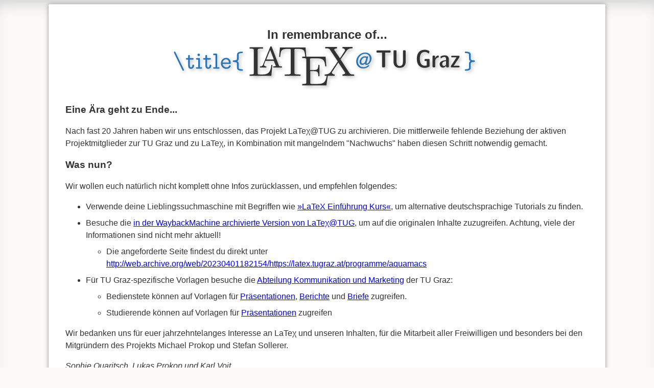

--- FILE ---
content_type: text/html
request_url: https://latex.tugraz.at/programme/aquamacs?tab_details=history&do=media&tab_files=files&image=vorlagen%3Ascreenshot-poster_3.png&ns=vorlagen
body_size: 6373
content:
<!DOCTYPE html>
<html lang="en">
<head>
    <meta charset="UTF-8">
    <meta name="viewport" content="width=device-width, initial-scale=1.0">
    <title>Willkommen bei LaTeX@TU Graz!</title>
</head>
<body>
    <main>
        <header>
            <h1>In remembrance of...
            <div>
                <svg xmlns="http://www.w3.org/2000/svg" viewBox="0 0 496 73.5"><title>LaTeX@TU Graz</title><g fill="#333"><path d="M328.06 12.28c0-.71.13-1.19.38-1.43s.72-.36 1.41-.36h19.39c.74 0 1.22.14 1.43.42s.32.74.32 1.37c0 .74-.13 1.23-.38 1.45s-.74.34-1.45.34c-.53 0-1.73-.02-3.59-.06l-3.59-.06V36.2c0 .69-.12 1.15-.35 1.39s-.7.36-1.41.36h-1.31c-.72 0-1.2-.13-1.44-.38s-.36-.72-.36-1.41v-22.2l-3.75.06-3.43.06c-.74 0-1.24-.11-1.49-.34s-.38-.72-.38-1.46zm27.55 16.57V12.04c0-.71.13-1.19.38-1.43s.72-.36 1.41-.36h1.33c.71 0 1.19.13 1.41.38.23.25.34.71.34 1.38v16.9c0 4.55 1.7 6.83 5.11 6.83 3.54 0 5.3-2.29 5.3-6.87V12.01c0-.69.12-1.15.36-1.4s.7-.36 1.39-.36h.91c.71 0 1.18.13 1.42.38.23.25.35.71.35 1.37v16.85c0 2.9-.82 5.27-2.47 7.11-1.64 1.84-4.08 2.76-7.3 2.76s-5.69-.91-7.39-2.74-2.55-4.2-2.55-7.13zm37.74-4.75c0-4.68 1.1-8.3 3.31-10.86 2.2-2.5 5.29-3.74 9.28-3.74h.06c2.47 0 4.67.53 6.59 1.58.51.26.81.44.9.53a.53.53 0 0 1 .14.39c0 .48-.18 1.46-.53 2.95-.08.38-.23.57-.47.57-.13 0-.31-.08-.53-.23-1.75-1.54-3.76-2.31-6.02-2.31-1.07 0-2.03.18-2.89.53s-1.56.79-2.09 1.31-1 1.16-1.4 1.93-.69 1.47-.86 2.11-.31 1.36-.42 2.19-.17 1.42-.18 1.79l-.02 1.27c0 .48.01.9.02 1.26s.07.96.18 1.8.25 1.56.42 2.19.45 1.32.86 2.11c.4.78.87 1.43 1.4 1.94s1.23.95 2.09 1.31 1.83.54 2.89.54a13.18 13.18 0 0 0 3.43-.45v-7.1h-2.48c-.53 0-.84-.06-.94-.17s-.14-.43-.14-.97v-.99c0-.53.05-.85.16-.96.1-.1.42-.16.96-.16h5.79c.53 0 .84.05.94.16.09.1.14.42.14.96v10.06c0 .46-.04.75-.12.89s-.34.31-.8.52c-2.21 1.12-4.56 1.68-7.06 1.68-4.19 0-7.4-1.38-9.63-4.15-1.99-2.5-2.98-5.99-2.98-10.48zm25.39 12.07v-15.5c0-.71.13-1.19.38-1.43s.72-.36 1.41-.36h.57c.71 0 1.19.13 1.41.38s.34.71.34 1.37v2.63h.04c.53-1.55 1.28-2.69 2.25-3.43s1.96-1.11 2.97-1.11c.3 0 .48.06.55.18s.1.4.1.86v1.17c0 .48-.04.77-.11.86s-.28.15-.61.18a5.16 5.16 0 0 0-3.58 1.85c-.94 1.1-1.41 2.55-1.41 4.33v8.07c0 .69-.12 1.15-.36 1.39s-.71.36-1.39.36h-.76c-.71 0-1.19-.13-1.43-.38-.25-.26-.37-.73-.37-1.42zm11.56-3.43c0-.92.19-1.75.58-2.47s.94-1.3 1.65-1.73 1.4-.79 2.07-1.08 1.45-.5 2.35-.63l1.95-.26 1.35-.1c.21-.03.33-.07.38-.13s.07-.27.07-.62v-.79c0-.9-.09-1.63-.26-2.21s-.44-.97-.78-1.17-.62-.34-.84-.39c-.21-.06-.48-.09-.79-.09-1.98 0-3.64.66-4.99 1.98-.3.26-.51.38-.64.38-.18 0-.3-.07-.36-.21s-.11-.45-.17-.93l-.12-1.43c0-.23.05-.39.16-.5.1-.11.37-.27.8-.5 1.7-.89 3.53-1.34 5.48-1.34 2.34 0 4.08.55 5.23 1.66 1.14 1.1 1.72 2.63 1.72 4.56v11.47c0 .69-.12 1.15-.36 1.39s-.71.36-1.39.36h-.8c-.71 0-1.19-.13-1.41-.38-.23-.25-.34-.71-.34-1.37v-.99c-.43.77-1.1 1.48-2.02 2.14s-2.02.99-3.3.99c-1.51 0-2.76-.56-3.74-1.69a5.77 5.77 0 0 1-1.48-3.92zm4.16-.08c0 .87.25 1.61.76 2.22s1.15.91 1.94.91a3.22 3.22 0 0 0 .87-.13c.32-.09.7-.25 1.14-.49s.81-.64 1.11-1.22c.29-.58.44-1.28.44-2.11v-3.98l-1.41.15c-.46.08-1 .22-1.62.43-.63.21-1.16.48-1.6.81s-.83.79-1.14 1.38c-.34.6-.49 1.28-.49 2.03zm13.88 3.8c0-.4.14-.8.41-1.19l8.93-13.61h-1.5l-2.6.05-2.6.05c-.43 0-.76-.02-.99-.05s-.47-.15-.71-.36c-.24-.2-.36-.51-.36-.9 0-.9.6-1.34 1.79-1.34h9.98l.82.04c.2.03.4.16.61.39.21.24.32.59.32 1.07 0 .4-.13.81-.39 1.21l-8.95 13.59h1.83l2.76-.04 2.72-.04 1.03.04c.23.03.47.15.71.36s.36.52.36.93c0 .87-.58 1.31-1.75 1.31h-10.67c-.35 0-.62-.01-.82-.04s-.4-.16-.61-.39c-.21-.25-.32-.6-.32-1.08zM159.7 34.15h-1.8c-.9 6.75-1.8 15.3-13.5 15.3H139c-3.15 0-3.15-.45-3.15-2.7v-36c0-2.25 0-3.15 6.3-3.15h2.25V5.35h-11.25-10.35V7.6h1.35c5.4 0 5.4.9 5.4 3.15V46.3c0 2.25 0 3.15-5.4 3.15h-1.35v2.25h35.1l1.8-17.55zm-.9-28.8c-.45-.9-.45-1.35-1.35-1.35s-.9.45-1.35.9l-11.25 27.9c-.45 1.35-1.35 3.6-5.4 3.6v1.8h10.35v-1.8c-2.25 0-3.6-.9-3.6-2.25v-.9l2.25-5.85h13.5l2.7 6.75c0 .45.45.45.45.9 0 1.35-2.7 1.35-4.05 1.35v1.8H175v-1.8h-.9c-3.15 0-3.6-.45-4.05-1.8L158.8 5.35zm-2.7 4.5l5.85 15.3H149.8l6.3-15.3zm57.15-4.05h-41.4l-1.35 15.3h1.8c.9-10.8 1.8-13.05 12.15-13.05h3.6c1.35.45 1.35.9 1.35 2.7V46.3c0 2.25 0 3.15-7.2 3.15h-2.7v2.25h12.6 13.05v-2.25h-2.7c-7.2 0-7.2-.9-7.2-3.15V10.75c0-1.35 0-2.25 1.35-2.7h4.05c10.35 0 11.25 2.25 12.15 13.05h1.8l-1.35-15.3z"/><path d="M249.7 49.45h-1.8c-1.8 10.35-3.15 15.3-14.85 15.3h-9c-3.15 0-3.15-.45-3.15-2.7v-18h5.85c6.75 0 7.2 2.25 7.2 8.1h1.8v-18h-1.8c0 5.85-.9 8.1-7.2 8.1h-6.3v-16.2c0-2.25 0-2.7 3.15-2.7h8.55c10.35 0 12.15 3.6 13.05 13.05h1.8l-1.35-15.75h-37.8v2.25h1.35c5.4 0 5.4.9 5.4 3.15V61.6c0 2.25 0 3.15-5.4 3.15h-1.35V67H247l2.7-17.55z"/><path d="M269.95 25.15l9.45-13.5c1.35-2.25 3.6-4.5 9.9-4.5V4.9h-16.2v2.25c2.7 0 4.05 1.35 4.05 3.15 0 .9 0 .9-.45 1.35l-7.65 11.7-9-13.05-.45-.9c0-.9 1.35-1.8 4.5-2.25V4.9h-9.9-9v2.25h1.35c3.6 0 4.95.45 6.3 2.25l12.6 18.9-11.25 16.65c-.9 1.35-3.15 4.5-9.9 4.5v2.25h16.2v-2.25c-3.15 0-4.5-1.8-4.5-3.15 0-.45 0-.9.9-1.8l9.45-14.4 10.8 16.2c0 .45.45.45.45.9 0 .9-1.35 1.8-4.5 2.25v2.25h9.9 9v-2.25h-1.35c-3.6 0-4.95-.45-6.3-2.25l-14.4-22.05z"/></g><path d="M.29 13.64c0-.35.13-.64.4-.88s.54-.35.83-.35a.99.99 0 0 1 .3.04c.1.03.18.05.24.08a.58.58 0 0 1 .19.14c.06.07.12.12.16.16s.09.11.15.22.1.18.13.2c.03.03.06.09.12.2s.08.17.08.19l13.3 27.44c.23.48.35.87.35 1.17 0 .35-.12.64-.36.86s-.52.33-.83.33c-.56 0-1.04-.44-1.44-1.33L.64 14.63c-.23-.56-.35-.89-.35-.99zm19.39 10.51c0-.82.55-1.23 1.65-1.25h2.04v-3.28c0-.35.01-.62.04-.8s.15-.37.38-.56.55-.28.98-.28c.61 0 .98.14 1.13.42s.22.69.22 1.22v3.28h4.44c.33 0 .57.01.74.04s.36.14.56.34.3.49.3.87c0 .79-.53 1.19-1.6 1.19h-4.44v9.63c0 1.96.65 2.94 1.94 2.94h.02c.56 0 1.04-.24 1.44-.73s.6-1.19.6-2.1c0-.32.02-.57.05-.74s.15-.35.36-.54.52-.28.95-.28.75.09.98.28.35.37.38.54.04.43.04.78c0 1.52-.49 2.77-1.46 3.75s-2.13 1.47-3.48 1.47c-1.17 0-2.22-.4-3.15-1.2s-1.4-2.12-1.4-3.95v-9.87h-2.08c-1.1.02-1.63-.38-1.63-1.17zm16.2 14.78c0-.38.1-.67.3-.87s.39-.32.56-.34a6.44 6.44 0 0 1 .75-.04h2.16V25.34h-1.96c-1.1 0-1.65-.41-1.65-1.23 0-.79.55-1.2 1.64-1.21h3.12c.66 0 1.1.11 1.3.34s.3.66.3 1.3v13.14h1.77c1.1 0 1.65.42 1.65 1.25 0 .79-.53 1.19-1.6 1.19H37.5c-1.09 0-1.62-.4-1.62-1.19zm3.1-19.84c-.39-.38-.58-.85-.58-1.41s.19-1.03.58-1.41a1.96 1.96 0 0 1 1.42-.58c.56 0 1.03.19 1.41.58.39.38.58.85.58 1.41s-.19 1.03-.58 1.41-.86.58-1.41.58a1.98 1.98 0 0 1-1.42-.58zm8.58 5.06c0-.82.55-1.23 1.65-1.25h2.04v-3.28c0-.35.01-.62.04-.8s.15-.37.38-.56.55-.28.98-.28c.61 0 .98.14 1.13.42s.22.69.22 1.22v3.28h4.44c.33 0 .57.01.74.04s.36.14.56.34.3.49.3.87c0 .79-.53 1.19-1.6 1.19H54v9.63c0 1.96.65 2.94 1.94 2.94h.02c.56 0 1.04-.24 1.44-.73s.6-1.19.6-2.1c0-.32.02-.57.05-.74s.15-.35.36-.54.52-.28.95-.28.75.09.98.28.35.37.38.54.04.43.04.78c0 1.52-.49 2.77-1.46 3.75s-2.13 1.47-3.48 1.47c-1.17 0-2.22-.4-3.15-1.2s-1.4-2.12-1.4-3.95v-9.87h-2.08c-1.09.02-1.63-.38-1.63-1.17zm16.21 14.78c0-.38.1-.67.3-.87s.39-.32.56-.34a6.44 6.44 0 0 1 .75-.04h2.16V18.16h-2.16c-1.07 0-1.61-.4-1.61-1.21 0-.38.1-.66.3-.86.2-.19.39-.31.56-.33a4.71 4.71 0 0 1 .74-.04h3.31c.66 0 1.1.11 1.3.33s.3.66.3 1.31v20.32h2.16c.33 0 .57.01.74.04s.36.14.56.34.3.49.3.87c0 .79-.53 1.19-1.6 1.19h-7.07c-1.07 0-1.6-.4-1.6-1.19zm12.5-7.51c0-2.42.81-4.5 2.44-6.25s3.61-2.62 5.95-2.62c2.37 0 4.21.79 5.55 2.38 1.33 1.59 2 3.61 2 6.08 0 .35-.04.63-.12.84a.85.85 0 0 1-.39.46c-.18.1-.34.15-.48.17l-.63.02H79.05c.26 1.6 1 2.9 2.23 3.91s2.62 1.51 4.16 1.51c2 0 3.33-.8 4-2.4.13-.38.29-.62.48-.72s.47-.16.84-.16c.95 0 1.42.38 1.42 1.13 0 .82-.6 1.79-1.81 2.91s-2.92 1.68-5.13 1.68c-2.51 0-4.63-.87-6.38-2.61s-2.59-3.86-2.59-6.33zm2.82-1.32h10.24c-.13-1.86-.65-3.18-1.56-3.95s-1.96-1.16-3.16-1.16c-1.33 0-2.51.48-3.56 1.43-1.04.96-1.7 2.18-1.96 3.68zm16.42-2.16c0-.67.29-1.06.88-1.2l.7-.02a12.55 12.55 0 0 0 1.42-.12l1.61-.3c.56-.14 1.05-.35 1.47-.64s.67-.65.75-1.08c.03-.18.04-.45.04-.8v-6.34c0-1.6.62-2.82 1.87-3.66s3.35-1.27 6.32-1.3c.94 0 1.4.38 1.38 1.15 0 .59-.23.95-.7 1.09-.46.13-1.2.21-2.21.24s-1.88.19-2.63.51c-.86.35-1.29.98-1.29 1.89v6.42c0 1.91-.76 3.29-2.29 4.12v.04c1.53.86 2.29 2.24 2.29 4.14v6.31l.02.75c.01.14.13.36.36.64s.58.51 1.07.7c.69.26 1.53.42 2.51.46.98.05 1.7.13 2.17.26.46.13.7.47.7 1.04 0 .77-.44 1.17-1.31 1.21h-.45c-2.82-.05-4.83-.5-6.03-1.34s-1.79-2.04-1.79-3.59v-6.43c0-.35-.01-.62-.04-.8s-.15-.42-.38-.72c-.23-.29-.57-.53-1.03-.72-.72-.33-1.57-.51-2.55-.55s-1.7-.13-2.17-.26c-.45-.15-.69-.51-.69-1.1zm375.43 14.25c0-.56.23-.93.69-1.11.05-.03.58-.06 1.58-.1a11.63 11.63 0 0 0 2.86-.46c.91-.27 1.46-.71 1.66-1.32.05-.18.08-.49.08-.92v-6.24a10.2 10.2 0 0 1 .08-1.35c.05-.37.25-.83.61-1.38s.88-1.01 1.57-1.38v-.04c-1.5-.82-2.25-2.11-2.25-3.86v-6.47c0-.38-.03-.67-.08-.87s-.23-.46-.52-.78-.84-.56-1.65-.73c-.8-.17-1.87-.27-3.19-.29-.97 0-1.45-.41-1.43-1.23 0-.78.44-1.18 1.31-1.21h.49c2.85.05 4.86.5 6.04 1.34 1.18.85 1.77 2.06 1.77 3.65v6.34l.02.54c.01.1.06.29.15.58.08.29.23.51.44.66s.5.32.88.5.9.33 1.56.44 1.44.18 2.32.21h.04c.94 0 1.4.4 1.38 1.19 0 .66-.29 1.07-.88 1.21-.03 0-.36.03-1.01.08l-1.91.19c-.62.07-1.25.28-1.86.61s-.98.75-1.08 1.26c-.03.18-.04.45-.04.8v6.36c0 1.86-.72 3.16-2.17 3.89s-3.47 1.11-6.05 1.14c-.94-.02-1.41-.43-1.41-1.25zm-161.32-10a2.79 2.79 0 0 1 .04-.53c-1.01 1.52-2.57 2.28-4.67 2.28-1.28 0-2.31-.43-3.1-1.3s-1.18-2-1.18-3.38c0-2.43.88-4.57 2.64-6.43s3.79-2.78 6.11-2.78c.53 0 1.12.08 1.76.24l.8.2a.95.95 0 0 0 .4.08c.13 0 .36-.07.68-.22.43-.2.73-.3.92-.3.4 0 .6.17.6.52a2.44 2.44 0 0 1-.08.44l-.2.76-2.28 8.54c-.08.32-.12.57-.12.76 0 .48.25.72.76.72.99 0 1.9-.64 2.76-1.92 1.2-1.78 1.8-3.85 1.8-6.19 0-2.21-.73-4.05-2.18-5.51s-3.28-2.2-5.49-2.2c-3.11 0-5.82 1.24-8.13 3.73-2.3 2.49-3.45 5.41-3.45 8.77 0 2.61.84 4.79 2.52 6.53s3.78 2.62 6.31 2.62c1.49 0 2.72-.18 3.69-.54s2.19-1.07 3.65-2.14c.53-.4.97-.6 1.32-.6.51 0 .76.24.76.72 0 .51-.35 1.02-1.04 1.56-2.64 2.08-5.54 3.12-8.71 3.12-3.22 0-5.91-1.07-8.05-3.21s-3.21-4.83-3.21-8.05c0-3.89 1.44-7.27 4.33-10.16s6.3-4.33 10.24-4.33c2.98 0 5.41.88 7.29 2.64s2.82 4.05 2.82 6.87c0 3.17-1.16 5.94-3.47 8.31-1.41 1.44-2.89 2.16-4.43 2.16-.69 0-1.26-.16-1.72-.49-.46-.37-.69-.79-.69-1.29zm.84-5.51l1.08-4.01c-.8-.4-1.57-.6-2.32-.6-1.54 0-2.89.68-4.05 2.05s-1.74 2.95-1.74 4.77c0 1.84.8 2.77 2.4 2.77 2.21-.01 3.75-1.66 4.63-4.98z" fill="#2b73b7"/></svg>
            </div>
            </h1>
        </header>
        
        <h2>Eine Ära geht zu Ende...</h2>
        
        <p>Nach fast 20 Jahren haben wir uns entschlossen, das Projekt LaTeχ@TUG zu archivieren. Die mittlerweile fehlende Beziehung der aktiven Projektmitglieder zur TU Graz und zu LaTeχ, in Kombination mit mangelndem "Nachwuchs" haben diesen Schritt notwendig gemacht.</p>
        
        <h2>Was nun?</h2>
        <p>Wir wollen euch natürlich nicht komplett ohne Infos zurücklassen, und empfehlen folgendes:</p>
        <ul>
            <li>Verwende deine Lieblingssuchmaschine mit Begriffen wie <a href="https://duckduckgo.com/?t=ffab&q=LaTeX+Einf%C3%BChrung+Kurs">»LaTeX Einführung Kurs«</a>, um alternative deutschsprachige Tutorials zu finden.</li>
            <li>Besuche die <a href="http://web.archive.org/web/20230401182154/https://latex.tugraz.at" id="baselink">in der WaybackMachine archivierte Version von LaTeχ@TUG</a>, um auf die originalen Inhalte zuzugreifen. Achtung, viele der Informationen sind nicht mehr aktuell!
                <ul id="archivelink" class="hidden">
                    <li>Die angeforderte Seite findest du direkt unter <a href="http://web.archive.org/web/20230401182154/https://latex.tugraz.at" id="deeplink">http://web.archive.org/web/20230401182154/https://latex.tugraz.at</a>
                    </li>
                </ul>
            </li>
            <li>Für TU Graz-spezifische Vorlagen besuche die <a href="http://cd.tugraz.at">Abteilung Kommunikation und Marketing</a> der TU Graz:
                <ul>
                    <li>Bedienstete können auf Vorlagen für <a href="https://tu4u.tugraz.at/bedienstete/organisation-und-administration/vorlagen-und-corporate-design/downloads-und-anwendungen-logoformate-und-vorlagen/digitale-praesentationen">Präsentationen</a>, <a href="https://tu4u.tugraz.at/bedienstete/organisation-und-administration/vorlagen-und-corporate-design/downloads-und-anwendungen-logoformate-und-vorlagen/dokumente-im-format-a4-word-und-latex">Berichte</a> und <a href="https://tu4u.tugraz.at/bedienstete/organisation-und-administration/vorlagen-und-corporate-design/downloads-und-anwendungen-logoformate-und-vorlagen/geschaeftspapiere-brief-kuverts">Briefe</a> zugreifen.</li>
                    <li>Studierende können auf Vorlagen für <a href="https://tu4u.tugraz.at/bedienstete/organisation-und-administration/vorlagen-und-corporate-design/downloads-und-anwendungen-logoformate-und-vorlagen/digitale-praesentationen">Präsentationen</a> zugreifen</li>
                </ul>
            </li>
        </ul>
        
        <p>Wir bedanken uns für euer jahrzehntelanges Interesse an LaTeχ und unseren Inhalten, für die Mitarbeit aller Freiwilligen und besonders bei den Mitgründern des Projekts Michael Prokop und Stefan Sollerer. </p>
        
        <p style="font-style: italic">Sophie Quaritsch, Lukas Prokop und Karl Voit<br/>September 2023</p>
    </main>
    
    <footer>
        <a href="https://www.tugraz.at/impressum">Impressum</a>
    </footer>
    
    <style>
        body {
            font-family:Verdana, Geneva, Tahoma, sans-serif;
            color:#333;            
            line-height: 1.5;
        }
        html {
            display: flex;
            align-items: center;
            justify-content: center;
            min-height: 100vh;
            background-color: #fbfaf9;
            box-shadow: inset 0px 20px 30px -15px #CCC;
        }
        h1 {
            font-size: 1.5em;
        }
        h2 {
            font-size: 1.2em;
        }
        li {
            margin-top: 0.5em;
        }
        li:first-of-type {
            margin-top: 0;
        }
        li > ul > li:first-of-type {
            margin-top: 0.5em;
        }
        footer {
            font-size: 0.8em;
            text-align: center;
            margin-top: 1em;
        }
        footer a {
            color: grey;
        }
        main {
            background: #fff;
            border: 1px solid #eee;
            box-shadow: 0 0 .5em #999;
            border-radius: 2px;
            padding: 1.556em 2em 2em;
            margin-bottom: .5em;
            word-wrap: break-word;
            max-width: 80vw;
        }
        header {
            margin-bottom: 1em;
            text-align: center;
        }
        header svg {
            width: 80%;
            max-width: 600px;
            filter: drop-shadow( 3px 3px 3px rgba(0, 0, 0, 0.25));
        }
        @media (max-width: 600px) {
            main {
                max-width: 90vw;
                padding: 1em 1em 1em;
            }
            header svg {
                width: 100%;
            }
        }
        .hidden {
            display: none;
        }
    </style>
    <script>
        function setLinkFromFragment() {
            if(window.location.pathname.startsWith("/")) {
                document.querySelector("#archivelink").classList.remove("hidden");
                let link = document.querySelector("#deeplink");
                let base = document.querySelector("#baselink").href;
                let fragment = window.location.pathname;
                link.href = link.innerText = base + fragment;
            }
        }
        window.onload = window.onhashchange = setLinkFromFragment;
    </script>
</body>
</html>
